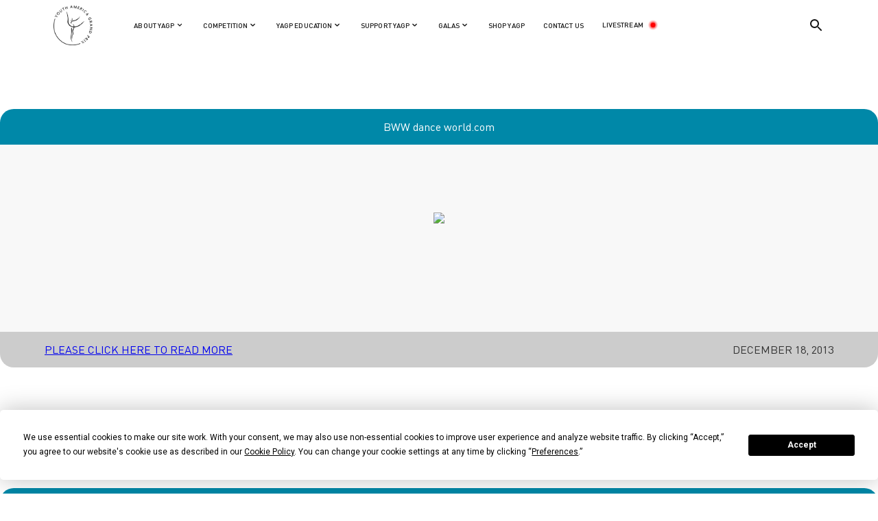

--- FILE ---
content_type: text/html; charset=UTF-8
request_url: https://yagp.org/archive-december-2013/
body_size: 17896
content:
<!DOCTYPE html>
<html lang="eng">
<head>
	<meta charset="utf-8">
	<meta name="viewport" content="width=device-width, initial-scale=1">
	<link rel="stylesheet" type="text/css" href="https://yagp.org/wp-content/themes/yagp/res/fonts/DINPro/stylesheet.css">
	<link rel="preconnect" href="https://fonts.googleapis.com">
	<link rel="preconnect" href="https://fonts.gstatic.com" crossorigin>
	<link href="https://fonts.googleapis.com/css2?family=Roboto:ital,wght@0,100;0,300;0,400;0,500;0,700;0,900;1,100;1,300;1,400;1,500;1,700;1,900&display=swap" rel="stylesheet">
	<link rel="stylesheet" type="text/css" href="https://yagp.org/wp-content/themes/yagp/style.css">
	<title>ARCHIVE – DECEMBER 2013</title>
<style id='global-styles-inline-css' type='text/css'>
:root{--wp--preset--aspect-ratio--square: 1;--wp--preset--aspect-ratio--4-3: 4/3;--wp--preset--aspect-ratio--3-4: 3/4;--wp--preset--aspect-ratio--3-2: 3/2;--wp--preset--aspect-ratio--2-3: 2/3;--wp--preset--aspect-ratio--16-9: 16/9;--wp--preset--aspect-ratio--9-16: 9/16;--wp--preset--color--black: #000000;--wp--preset--color--cyan-bluish-gray: #abb8c3;--wp--preset--color--white: #ffffff;--wp--preset--color--pale-pink: #f78da7;--wp--preset--color--vivid-red: #cf2e2e;--wp--preset--color--luminous-vivid-orange: #ff6900;--wp--preset--color--luminous-vivid-amber: #fcb900;--wp--preset--color--light-green-cyan: #7bdcb5;--wp--preset--color--vivid-green-cyan: #00d084;--wp--preset--color--pale-cyan-blue: #8ed1fc;--wp--preset--color--vivid-cyan-blue: #0693e3;--wp--preset--color--vivid-purple: #9b51e0;--wp--preset--gradient--vivid-cyan-blue-to-vivid-purple: linear-gradient(135deg,rgb(6,147,227) 0%,rgb(155,81,224) 100%);--wp--preset--gradient--light-green-cyan-to-vivid-green-cyan: linear-gradient(135deg,rgb(122,220,180) 0%,rgb(0,208,130) 100%);--wp--preset--gradient--luminous-vivid-amber-to-luminous-vivid-orange: linear-gradient(135deg,rgb(252,185,0) 0%,rgb(255,105,0) 100%);--wp--preset--gradient--luminous-vivid-orange-to-vivid-red: linear-gradient(135deg,rgb(255,105,0) 0%,rgb(207,46,46) 100%);--wp--preset--gradient--very-light-gray-to-cyan-bluish-gray: linear-gradient(135deg,rgb(238,238,238) 0%,rgb(169,184,195) 100%);--wp--preset--gradient--cool-to-warm-spectrum: linear-gradient(135deg,rgb(74,234,220) 0%,rgb(151,120,209) 20%,rgb(207,42,186) 40%,rgb(238,44,130) 60%,rgb(251,105,98) 80%,rgb(254,248,76) 100%);--wp--preset--gradient--blush-light-purple: linear-gradient(135deg,rgb(255,206,236) 0%,rgb(152,150,240) 100%);--wp--preset--gradient--blush-bordeaux: linear-gradient(135deg,rgb(254,205,165) 0%,rgb(254,45,45) 50%,rgb(107,0,62) 100%);--wp--preset--gradient--luminous-dusk: linear-gradient(135deg,rgb(255,203,112) 0%,rgb(199,81,192) 50%,rgb(65,88,208) 100%);--wp--preset--gradient--pale-ocean: linear-gradient(135deg,rgb(255,245,203) 0%,rgb(182,227,212) 50%,rgb(51,167,181) 100%);--wp--preset--gradient--electric-grass: linear-gradient(135deg,rgb(202,248,128) 0%,rgb(113,206,126) 100%);--wp--preset--gradient--midnight: linear-gradient(135deg,rgb(2,3,129) 0%,rgb(40,116,252) 100%);--wp--preset--font-size--small: 13px;--wp--preset--font-size--medium: 20px;--wp--preset--font-size--large: 36px;--wp--preset--font-size--x-large: 42px;--wp--preset--spacing--20: 0.44rem;--wp--preset--spacing--30: 0.67rem;--wp--preset--spacing--40: 1rem;--wp--preset--spacing--50: 1.5rem;--wp--preset--spacing--60: 2.25rem;--wp--preset--spacing--70: 3.38rem;--wp--preset--spacing--80: 5.06rem;--wp--preset--shadow--natural: 6px 6px 9px rgba(0, 0, 0, 0.2);--wp--preset--shadow--deep: 12px 12px 50px rgba(0, 0, 0, 0.4);--wp--preset--shadow--sharp: 6px 6px 0px rgba(0, 0, 0, 0.2);--wp--preset--shadow--outlined: 6px 6px 0px -3px rgb(255, 255, 255), 6px 6px rgb(0, 0, 0);--wp--preset--shadow--crisp: 6px 6px 0px rgb(0, 0, 0);}:where(.is-layout-flex){gap: 0.5em;}:where(.is-layout-grid){gap: 0.5em;}body .is-layout-flex{display: flex;}.is-layout-flex{flex-wrap: wrap;align-items: center;}.is-layout-flex > :is(*, div){margin: 0;}body .is-layout-grid{display: grid;}.is-layout-grid > :is(*, div){margin: 0;}:where(.wp-block-columns.is-layout-flex){gap: 2em;}:where(.wp-block-columns.is-layout-grid){gap: 2em;}:where(.wp-block-post-template.is-layout-flex){gap: 1.25em;}:where(.wp-block-post-template.is-layout-grid){gap: 1.25em;}.has-black-color{color: var(--wp--preset--color--black) !important;}.has-cyan-bluish-gray-color{color: var(--wp--preset--color--cyan-bluish-gray) !important;}.has-white-color{color: var(--wp--preset--color--white) !important;}.has-pale-pink-color{color: var(--wp--preset--color--pale-pink) !important;}.has-vivid-red-color{color: var(--wp--preset--color--vivid-red) !important;}.has-luminous-vivid-orange-color{color: var(--wp--preset--color--luminous-vivid-orange) !important;}.has-luminous-vivid-amber-color{color: var(--wp--preset--color--luminous-vivid-amber) !important;}.has-light-green-cyan-color{color: var(--wp--preset--color--light-green-cyan) !important;}.has-vivid-green-cyan-color{color: var(--wp--preset--color--vivid-green-cyan) !important;}.has-pale-cyan-blue-color{color: var(--wp--preset--color--pale-cyan-blue) !important;}.has-vivid-cyan-blue-color{color: var(--wp--preset--color--vivid-cyan-blue) !important;}.has-vivid-purple-color{color: var(--wp--preset--color--vivid-purple) !important;}.has-black-background-color{background-color: var(--wp--preset--color--black) !important;}.has-cyan-bluish-gray-background-color{background-color: var(--wp--preset--color--cyan-bluish-gray) !important;}.has-white-background-color{background-color: var(--wp--preset--color--white) !important;}.has-pale-pink-background-color{background-color: var(--wp--preset--color--pale-pink) !important;}.has-vivid-red-background-color{background-color: var(--wp--preset--color--vivid-red) !important;}.has-luminous-vivid-orange-background-color{background-color: var(--wp--preset--color--luminous-vivid-orange) !important;}.has-luminous-vivid-amber-background-color{background-color: var(--wp--preset--color--luminous-vivid-amber) !important;}.has-light-green-cyan-background-color{background-color: var(--wp--preset--color--light-green-cyan) !important;}.has-vivid-green-cyan-background-color{background-color: var(--wp--preset--color--vivid-green-cyan) !important;}.has-pale-cyan-blue-background-color{background-color: var(--wp--preset--color--pale-cyan-blue) !important;}.has-vivid-cyan-blue-background-color{background-color: var(--wp--preset--color--vivid-cyan-blue) !important;}.has-vivid-purple-background-color{background-color: var(--wp--preset--color--vivid-purple) !important;}.has-black-border-color{border-color: var(--wp--preset--color--black) !important;}.has-cyan-bluish-gray-border-color{border-color: var(--wp--preset--color--cyan-bluish-gray) !important;}.has-white-border-color{border-color: var(--wp--preset--color--white) !important;}.has-pale-pink-border-color{border-color: var(--wp--preset--color--pale-pink) !important;}.has-vivid-red-border-color{border-color: var(--wp--preset--color--vivid-red) !important;}.has-luminous-vivid-orange-border-color{border-color: var(--wp--preset--color--luminous-vivid-orange) !important;}.has-luminous-vivid-amber-border-color{border-color: var(--wp--preset--color--luminous-vivid-amber) !important;}.has-light-green-cyan-border-color{border-color: var(--wp--preset--color--light-green-cyan) !important;}.has-vivid-green-cyan-border-color{border-color: var(--wp--preset--color--vivid-green-cyan) !important;}.has-pale-cyan-blue-border-color{border-color: var(--wp--preset--color--pale-cyan-blue) !important;}.has-vivid-cyan-blue-border-color{border-color: var(--wp--preset--color--vivid-cyan-blue) !important;}.has-vivid-purple-border-color{border-color: var(--wp--preset--color--vivid-purple) !important;}.has-vivid-cyan-blue-to-vivid-purple-gradient-background{background: var(--wp--preset--gradient--vivid-cyan-blue-to-vivid-purple) !important;}.has-light-green-cyan-to-vivid-green-cyan-gradient-background{background: var(--wp--preset--gradient--light-green-cyan-to-vivid-green-cyan) !important;}.has-luminous-vivid-amber-to-luminous-vivid-orange-gradient-background{background: var(--wp--preset--gradient--luminous-vivid-amber-to-luminous-vivid-orange) !important;}.has-luminous-vivid-orange-to-vivid-red-gradient-background{background: var(--wp--preset--gradient--luminous-vivid-orange-to-vivid-red) !important;}.has-very-light-gray-to-cyan-bluish-gray-gradient-background{background: var(--wp--preset--gradient--very-light-gray-to-cyan-bluish-gray) !important;}.has-cool-to-warm-spectrum-gradient-background{background: var(--wp--preset--gradient--cool-to-warm-spectrum) !important;}.has-blush-light-purple-gradient-background{background: var(--wp--preset--gradient--blush-light-purple) !important;}.has-blush-bordeaux-gradient-background{background: var(--wp--preset--gradient--blush-bordeaux) !important;}.has-luminous-dusk-gradient-background{background: var(--wp--preset--gradient--luminous-dusk) !important;}.has-pale-ocean-gradient-background{background: var(--wp--preset--gradient--pale-ocean) !important;}.has-electric-grass-gradient-background{background: var(--wp--preset--gradient--electric-grass) !important;}.has-midnight-gradient-background{background: var(--wp--preset--gradient--midnight) !important;}.has-small-font-size{font-size: var(--wp--preset--font-size--small) !important;}.has-medium-font-size{font-size: var(--wp--preset--font-size--medium) !important;}.has-large-font-size{font-size: var(--wp--preset--font-size--large) !important;}.has-x-large-font-size{font-size: var(--wp--preset--font-size--x-large) !important;}
/*# sourceURL=global-styles-inline-css */
</style>
</head>
<body style=" overflow: visible !important;">
<script
				type="text/javascript"
				src="https://app.termly.io/resource-blocker/a60faea6-1fe5-483e-baee-b72a3e33483c?autoBlock=on">
			</script>
		<!-- All in One SEO 4.9.3 - aioseo.com -->
	<meta name="description" content="BWW dance world.com PLEASE CLICK HERE TO READ MORE DECEMBER 18, 2013 BALLET BABBLE PLEASE CLICK HERE TO READ MORE DECEMBER 15, 2013 [smk_sidebar id=&quot;smk_sidebar_11tzf&quot;]" />
	<meta name="robots" content="max-image-preview:large" />
	<link rel="canonical" href="https://yagp.org/archive-december-2013/" />
	<meta name="generator" content="All in One SEO (AIOSEO) 4.9.3" />
		<meta property="og:locale" content="en_US" />
		<meta property="og:site_name" content="YAGP - Welcome to the world&#039;s largest network of dance YAGP, stay up to date with the international ballet competitions." />
		<meta property="og:type" content="article" />
		<meta property="og:title" content="ARCHIVE – DECEMBER 2013 - YAGP" />
		<meta property="og:description" content="BWW dance world.com PLEASE CLICK HERE TO READ MORE DECEMBER 18, 2013 BALLET BABBLE PLEASE CLICK HERE TO READ MORE DECEMBER 15, 2013 [smk_sidebar id=&quot;smk_sidebar_11tzf&quot;]" />
		<meta property="og:url" content="https://yagp.org/archive-december-2013/" />
		<meta property="article:published_time" content="2014-12-13T03:03:22+00:00" />
		<meta property="article:modified_time" content="2014-12-13T03:03:22+00:00" />
		<meta name="twitter:card" content="summary_large_image" />
		<meta name="twitter:title" content="ARCHIVE – DECEMBER 2013 - YAGP" />
		<meta name="twitter:description" content="BWW dance world.com PLEASE CLICK HERE TO READ MORE DECEMBER 18, 2013 BALLET BABBLE PLEASE CLICK HERE TO READ MORE DECEMBER 15, 2013 [smk_sidebar id=&quot;smk_sidebar_11tzf&quot;]" />
		<script type="application/ld+json" class="aioseo-schema">
			{"@context":"https:\/\/schema.org","@graph":[{"@type":"BreadcrumbList","@id":"https:\/\/yagp.org\/archive-december-2013\/#breadcrumblist","itemListElement":[{"@type":"ListItem","@id":"https:\/\/yagp.org#listItem","position":1,"name":"\u0413\u043b\u0430\u0432\u043d\u0430\u044f \u0441\u0442\u0440\u0430\u043d\u0438\u0446\u0430","item":"https:\/\/yagp.org","nextItem":{"@type":"ListItem","@id":"https:\/\/yagp.org\/archive-december-2013\/#listItem","name":"ARCHIVE \u2013 DECEMBER 2013"}},{"@type":"ListItem","@id":"https:\/\/yagp.org\/archive-december-2013\/#listItem","position":2,"name":"ARCHIVE \u2013 DECEMBER 2013","previousItem":{"@type":"ListItem","@id":"https:\/\/yagp.org#listItem","name":"\u0413\u043b\u0430\u0432\u043d\u0430\u044f \u0441\u0442\u0440\u0430\u043d\u0438\u0446\u0430"}}]},{"@type":"Organization","@id":"https:\/\/yagp.org\/#organization","name":"YAGP","description":"Welcome to the world's largest network of dance YAGP, stay up to date with the international ballet competitions.","url":"https:\/\/yagp.org\/"},{"@type":"WebPage","@id":"https:\/\/yagp.org\/archive-december-2013\/#webpage","url":"https:\/\/yagp.org\/archive-december-2013\/","name":"ARCHIVE \u2013 DECEMBER 2013 - YAGP","description":"BWW dance world.com PLEASE CLICK HERE TO READ MORE DECEMBER 18, 2013 BALLET BABBLE PLEASE CLICK HERE TO READ MORE DECEMBER 15, 2013 [smk_sidebar id=\"smk_sidebar_11tzf\"]","inLanguage":"en-US","isPartOf":{"@id":"https:\/\/yagp.org\/#website"},"breadcrumb":{"@id":"https:\/\/yagp.org\/archive-december-2013\/#breadcrumblist"},"datePublished":"2014-12-12T22:03:22+00:00","dateModified":"2014-12-12T22:03:22+00:00"},{"@type":"WebSite","@id":"https:\/\/yagp.org\/#website","url":"https:\/\/yagp.org\/","name":"YAGP","description":"Welcome to the world's largest network of dance YAGP, stay up to date with the international ballet competitions.","inLanguage":"en-US","publisher":{"@id":"https:\/\/yagp.org\/#organization"}}]}
		</script>
		<!-- All in One SEO -->

<link rel="alternate" type="application/rss+xml" title="YAGP &raquo; ARCHIVE – DECEMBER 2013 Comments Feed" href="https://yagp.org/archive-december-2013/feed/" />
<link rel="alternate" title="oEmbed (JSON)" type="application/json+oembed" href="https://yagp.org/wp-json/oembed/1.0/embed?url=https%3A%2F%2Fyagp.org%2Farchive-december-2013%2F" />
<link rel="alternate" title="oEmbed (XML)" type="text/xml+oembed" href="https://yagp.org/wp-json/oembed/1.0/embed?url=https%3A%2F%2Fyagp.org%2Farchive-december-2013%2F&#038;format=xml" />
<style id='wp-img-auto-sizes-contain-inline-css' type='text/css'>
img:is([sizes=auto i],[sizes^="auto," i]){contain-intrinsic-size:3000px 1500px}
/*# sourceURL=wp-img-auto-sizes-contain-inline-css */
</style>
<style id='wp-emoji-styles-inline-css' type='text/css'>

	img.wp-smiley, img.emoji {
		display: inline !important;
		border: none !important;
		box-shadow: none !important;
		height: 1em !important;
		width: 1em !important;
		margin: 0 0.07em !important;
		vertical-align: -0.1em !important;
		background: none !important;
		padding: 0 !important;
	}
/*# sourceURL=wp-emoji-styles-inline-css */
</style>
<link rel='stylesheet' id='wp-block-library-css' href='https://yagp.org/wp-includes/css/dist/block-library/style.min.css?ver=6.9' type='text/css' media='all' />
<style id='wp-block-library-inline-css' type='text/css'>
/*wp_block_styles_on_demand_placeholder:69708c7f1b802*/
/*# sourceURL=wp-block-library-inline-css */
</style>
<style id='classic-theme-styles-inline-css' type='text/css'>
/*! This file is auto-generated */
.wp-block-button__link{color:#fff;background-color:#32373c;border-radius:9999px;box-shadow:none;text-decoration:none;padding:calc(.667em + 2px) calc(1.333em + 2px);font-size:1.125em}.wp-block-file__button{background:#32373c;color:#fff;text-decoration:none}
/*# sourceURL=/wp-includes/css/classic-themes.min.css */
</style>
<link rel='stylesheet' id='ctct_form_styles-css' href='https://yagp.org/wp-content/plugins/constant-contact-forms/assets/css/style.css?ver=2.16.0' type='text/css' media='all' />
<link rel='stylesheet' id='contact-form-7-css' href='https://yagp.org/wp-content/plugins/contact-form-7/includes/css/styles.css?ver=6.1.4' type='text/css' media='all' />
<link rel="https://api.w.org/" href="https://yagp.org/wp-json/" /><link rel="alternate" title="JSON" type="application/json" href="https://yagp.org/wp-json/wp/v2/pages/4993" /><link rel="EditURI" type="application/rsd+xml" title="RSD" href="https://yagp.org/xmlrpc.php?rsd" />
<meta name="generator" content="WordPress 6.9" />
<link rel='shortlink' href='https://yagp.org/?p=4993' />
<link rel="apple-touch-icon" sizes="180x180" href="/wp-content/uploads/fbrfg/apple-touch-icon.png">
<link rel="icon" type="image/png" sizes="32x32" href="/wp-content/uploads/fbrfg/favicon-32x32.png">
<link rel="icon" type="image/png" sizes="16x16" href="/wp-content/uploads/fbrfg/favicon-16x16.png">
<link rel="manifest" href="/wp-content/uploads/fbrfg/site.webmanifest">
<link rel="mask-icon" href="/wp-content/uploads/fbrfg/safari-pinned-tab.svg" color="#5bbad5">
<link rel="shortcut icon" href="/wp-content/uploads/fbrfg/favicon.ico">
<meta name="msapplication-TileColor" content="#da532c">
<meta name="msapplication-config" content="/wp-content/uploads/fbrfg/browserconfig.xml">
<meta name="theme-color" content="#ffffff"><meta name="generator" content="Elementor 3.25.11; features: e_font_icon_svg, additional_custom_breakpoints, e_optimized_control_loading; settings: css_print_method-external, google_font-enabled, font_display-fallback">
			<style>
				.e-con.e-parent:nth-of-type(n+4):not(.e-lazyloaded):not(.e-no-lazyload),
				.e-con.e-parent:nth-of-type(n+4):not(.e-lazyloaded):not(.e-no-lazyload) * {
					background-image: none !important;
				}
				@media screen and (max-height: 1024px) {
					.e-con.e-parent:nth-of-type(n+3):not(.e-lazyloaded):not(.e-no-lazyload),
					.e-con.e-parent:nth-of-type(n+3):not(.e-lazyloaded):not(.e-no-lazyload) * {
						background-image: none !important;
					}
				}
				@media screen and (max-height: 640px) {
					.e-con.e-parent:nth-of-type(n+2):not(.e-lazyloaded):not(.e-no-lazyload),
					.e-con.e-parent:nth-of-type(n+2):not(.e-lazyloaded):not(.e-no-lazyload) * {
						background-image: none !important;
					}
				}
			</style>
			<link rel="icon" href="https://yagp.org/wp-content/uploads/2024/08/cropped-logo-1-32x32.png" sizes="32x32" />
<link rel="icon" href="https://yagp.org/wp-content/uploads/2024/08/cropped-logo-1-192x192.png" sizes="192x192" />
<link rel="apple-touch-icon" href="https://yagp.org/wp-content/uploads/2024/08/cropped-logo-1-180x180.png" />
<meta name="msapplication-TileImage" content="https://yagp.org/wp-content/uploads/2024/08/cropped-logo-1-270x270.png" />
		<style type="text/css" id="wp-custom-css">
			#wpcf7-f1008-o1 > form > div.wpcf7-response-output {
	border-color:black!important;
	background:black;
	color:white;
}

table {
	margin: 0 auto;
	font-family: DIN Pro;
	margin-bottom:20px;
	overflow: hidden; 
	border-radius: 20px;
	margin-top:50px;
	margin-bottom:50px;
	padding:40px;
}
p{
	font-family:"DIN Pro";
}
.bread a, .bread p{
	font-size:14px!important;
}

@media (max-width:420px) {
	table{
		margin-left:10px;
		margin-right:10px;
	}
}

.content {
	max-width: 1200px;
  margin: 0 auto;
	padding:40px;
	font-family:'DIN Pro';
}
.header_mobile_menu_block>ul>li>span{
	font-size:18px!important;
}

.header_mobile_menu_block li{
	font-size:18px!important;
}
.header_mobile_menu_block span{
	font-size:18px!important;
}		</style>
		<link rel="stylesheet" type="text/css" href="https://yagp.org/wp-content/themes/yagp/res/css/header.css?v=e324wr.0">
<header class="oppacity_anim anim-pause element-animation">
<img class=" left_anim anim-pause element-animation" src="https://yagp.org/wp-content/themes/yagp/res/img/logonew.jpg" onclick="window.open('https://yagp.org', '_self')">
<ul>

<li class="right_anim anim-pause element-animation">
<div>ABOUT YAGP</div>
<svg class="svg_img" id="svg_1" onmouseover="show_menu('svg_1', '1')" width="22" height="23" viewBox="0 0 22 23" fill="none" xmlns="http://www.w3.org/2000/svg">
<path d="M7 9.5L11 13.5L15 9.5" stroke="#181818" stroke-width="2" stroke-linecap="round"/>
</svg>
</li>

<li class="right_anim anim-pause element-animation">
<div>COMPETITION</div>
<svg class="svg_img" id="svg_2" onmouseover="show_menu('svg_2', '2')" width="22" height="23" viewBox="0 0 22 23" fill="none" xmlns="http://www.w3.org/2000/svg">
<path d="M7 9.5L11 13.5L15 9.5" stroke="#181818" stroke-width="2" stroke-linecap="round"/>
</svg>
</li>

<li class="right_anim anim-pause element-animation">
<div>YAGP EDUCATION</div>
<svg class="svg_img" id="svg_3" onmouseover="show_menu('svg_3','3')" width="22" height="23" viewBox="0 0 22 23" fill="none" xmlns="http://www.w3.org/2000/svg">
<path d="M7 9.5L11 13.5L15 9.5" stroke="#181818" stroke-width="2" stroke-linecap="round"/>
</svg>
</li>

<li style="" class="right_anim anim-pause element-animation">
<div>SUPPORT YAGP</div>
<svg class="svg_img" id="svg_4" onmouseover="show_menu('svg_4','4')" width="22" height="23" viewBox="0 0 22 23" fill="none" xmlns="http://www.w3.org/2000/svg">
<path d="M7 9.5L11 13.5L15 9.5" stroke="#181818" stroke-width="2" stroke-linecap="round"/>
</svg>
</li>

<li class="right_anim anim-pause element-animation">
<div>GALAS</div>
<svg class="svg_img" id="svg_5" onmouseover="show_menu('svg_5','5')" width="22" height="23" viewBox="0 0 22 23" fill="none" xmlns="http://www.w3.org/2000/svg">
<path d="M7 9.5L11 13.5L15 9.5" stroke="#181818" stroke-width="2" stroke-linecap="round"/>
</svg>
</li>

<li class="right_anim anim-pause element-animation">
<a href="https://yagpshop.com/">SHOP YAGP</a>
</li>

<li class="right_anim anim-pause element-animation">
<a href="https://yagp.org/contact-us/">CONTACT US</a>
</li>

<li class="right_anim anim-pause element-animation">
<a href="https://yagp.org/live-broadcast/">LIVESTREAM</a>
<svg class="live_svg" width="16" height="17" viewBox="0 0 16 17" fill="none" xmlns="http://www.w3.org/2000/svg">
<circle cx="8" cy="8.5" r="8" fill="#FC0A0A" fill-opacity="0.2"/>
<circle cx="8" cy="8.5" r="6" fill="#FC0A0A" fill-opacity="0.4"/>
<circle cx="8" cy="8.5" r="4" fill="#FF0000"/>
</svg></a>
</li>

</ul>
<svg class="cursor_pointer right_anim anim-pause element-animation" id="search_form_but"  width="24" height="24" viewBox="0 0 24 24" fill="none" xmlns="http://www.w3.org/2000/svg">
<g clip-path="url(#clip0_3530_10027)">
<path d="M15.5 14H14.71L14.43 13.73C15.41 12.59 16 11.11 16 9.5C16 5.91 13.09 3 9.5 3C5.91 3 3 5.91 3 9.5C3 13.09 5.91 16 9.5 16C11.11 16 12.59 15.41 13.73 14.43L14 14.71V15.5L19 20.49L20.49 19L15.5 14ZM9.5 14C7.01 14 5 11.99 5 9.5C5 7.01 7.01 5 9.5 5C11.99 5 14 7.01 14 9.5C14 11.99 11.99 14 9.5 14Z" fill="#181818"/>
</g>
<defs>
<clipPath id="clip0_3530_10027">
<rect width="24" height="24" fill="white"/>
</clipPath>
</defs>
</svg>
<form role="search" method="get" class="show_form_search" id="searchform" action="https://yagp.org/" >
<input type="text" value="" autocomplete="off" name="s" id="s" />
<input type="submit" id="searchsubmit"/>
<svg class="cursor_pointer" onclick="document.getElementById('searchsubmit').click();" id="search_form_but_form" width="24" height="24" viewBox="0 0 24 24" fill="none" xmlns="http://www.w3.org/2000/svg">
<g clip-path="url(#clip0_1503_60379)">
<path d="M15.5 14H14.71L14.43 13.73C15.41 12.59 16 11.11 16 9.5C16 5.91 13.09 3 9.5 3C5.91 3 3 5.91 3 9.5C3 13.09 5.91 16 9.5 16C11.11 16 12.59 15.41 13.73 14.43L14 14.71V15.5L19 20.49L20.49 19L15.5 14ZM9.5 14C7.01 14 5 11.99 5 9.5C5 7.01 7.01 5 9.5 5C11.99 5 14 7.01 14 9.5C14 11.99 11.99 14 9.5 14Z" fill="#181818"/>
</g>
<defs>
<clipPath id="clip0_1503_60379">
<rect width="24" height="24" fill="white"/>
</clipPath>
</defs>
</svg></input> 
</form>
</header>
<div class="list_header_ul hide_menu">
<div>

<ul id="point_1_ul">
<li class="list_item_Sub"><a href="https://yagp.org/organization-timeline/">Organization Timeline</a></li>
<li class="list_item_Sub"><a href="https://yagp.org/history-and-mission/">Mission Statement</a></li>
<li class="list_item_Sub"><a href="https://yagp.org/yagp-board-and-leadership/">YAGP Board</a></li>

<li class="list_item_Sub"><a href="https://yagp.org/staff-category/judges/">YAGP Judges and Teachers</a></li>
<li class="list_item_Sub"><a href="https://yagp.org/institutional-schools-companies/">YAGP Partner Schools</a></li>
<li class="list_item_Sub"><a href="https://yagp.org/alumni-success-stories/">Our Alumni</a></li>
<li class="list_item_Sub"><a href="https://yagp.org/support/corporate-sponsors/">Our Sponsors</a></li>
<li class="list_item_Sub"><a href="https://yagp.org/about-yagp/press/">Press</a></li>
<li class="list_item_Sub"><a href="https://yagp.org/contact-us/">Contact Us</a></li>
</ul>

<ul id="point_2_ul" class="oppasity">
<li style="" class="list_item_Sub_list"><a><span onclick='show_sumenu("#point_2_ul>li:nth-child(1)", "#point_2_ul>li:nth-child(1)>a>svg");'>YAGP Season Locations</span><svg onclick='show_sumenu("#point_2_ul>li:nth-child(1)", "#point_2_ul>li:nth-child(1)>a>svg");' width="10" height="6" viewBox="0 0 10 6" fill="none" xmlns="http://www.w3.org/2000/svg"><path d="M1 1L5 5L9 1" stroke="#181818" stroke-linecap="round"/></svg></a>
<ul class="transform_zero_scale">
<li><a href="https://yagp.org/competition/yagp-2025-us-canada-locations-and-dates-2/">U.S. and Canada Semi-Finals</a></li>
<li><a href="https://yagp.org/competition/ygp-2025-2026-international-locations-dates/">International Semi-Finals</a></li>
</ul>
</li>

<li class="list_item_Sub_list"><a onclick='show_sumenu("#point_2_ul>li:nth-child(2)", "#point_2_ul>li:nth-child(2)>a>svg");'>Register to Participate<svg onclick='show_sumenu("#point_2_ul>li:nth-child(2)", "#point_2_ul>li:nth-child(2)>a>svg");' width="10" height="6" viewBox="0 0 10 6" fill="none" xmlns="http://www.w3.org/2000/svg"><path d="M1 1L5 5L9 1" stroke="#181818" stroke-linecap="round"/></svg></a>
<ul class="transform_zero_scale">
<li><a href="https://yagp.org/registration-tutorials/">Tutorials</a></li>
<li><a href="https://yagp.org/registration-notice/">Register Here</a></li>
</ul>
</li>

<li class="list_item_Sub"><a href="https://yagp.org/support-yagp/rules-and-regulations/">Rules and Regulations</a></li>
<li class="list_item_Sub"><a href="https://yagp.org/winners/">Winners</a></li>
<li class="list_item_Sub"><a href="https://yagp.org/misc/Downloads/2026/FAQ.pdf">Frequently Asked Questions</a></li>
</ul>

<ul id="point_3_ul" class="oppasity">
<li class="list_item_Sub"><a href="https://yagp.org/yagp-2024-master-class-schedule/">Masterclasses Archive</a></li>
<li class="list_item_Sub"><a href="https://yagp.org/yagp-education/yagp-galas/">YAGP Galas</a></li>
</ul>

<ul style="" id="point_4_ul" >

<li class="list_item_Sub"><a href="https://yagp.org/support-the-future-of-dance/">Support the Future of Dance</a></li>
<li class="list_item_Sub"><a href="https://yagp.org/support-yagp/corporate-partnerships/">Corporate Partnerships</a></li>
<li class="list_item_Sub"><a href="https://yagp.org/support-yagp/volunteer/">Volunteer</a></li>
</ul>

<ul id="point_5_ul" class="oppasity">
<li><a href="https://yagp.org/yagp-2026-new-york-galas-at-lincoln-center/">YAGP 2026 New York Gala</a></li>
<li><a href="https://yagp.org/yagp-2026-stars-of-today-meet-the-stars-of-tomorrow-gala/">YAGP 2026 Tampa Gala</a></li>
<li class="list_item_Sub"><a href="https://yagp.org/yagp-education/yagp-galas/legends-in-dance-gala-series/">YAGP Gala Archive</a></li>
</ul>

</div>
</div>
<!--MOBILE MENU-->
<div class="mobile mobile_header">
<img class=" left_anim anim-pause element-animation" src="https://yagp.org/wp-content/themes/yagp/res/img/logonew.jpg" onclick="window.open('https://yagp.org', '_self')">
<svg onclick="show_mobile_menu();"  width="26" height="26" viewBox="0 0 26 26" fill="none" xmlns="http://www.w3.org/2000/svg">
<rect width="26" height="4.48276" rx="2.24138" fill="#181818"/>
<rect y="7.17236" width="22.6452" height="4.48276" rx="2.24138" fill="#181818"/>
<rect y="21.5173" width="26" height="4.48276" rx="2.24138" fill="#181818"/>
<rect y="14.3447" width="5.87097" height="4.48276" rx="2.24138" fill="#181818"/>
<path d="M9.52532 13.9811H10.156L11.639 17.6032H11.6901L13.1731 13.9811H13.8037V18.3447H13.3094V15.0294H13.2668L11.9032 18.3447H11.4259L10.0623 15.0294H10.0196V18.3447H9.52532V13.9811ZM16.2272 18.4129C15.9118 18.4129 15.6398 18.3433 15.4111 18.2041C15.1839 18.0635 15.0084 17.8675 14.8849 17.616C14.7627 17.3632 14.7016 17.0692 14.7016 16.7339C14.7016 16.3987 14.7627 16.1032 14.8849 15.8476C15.0084 15.5905 15.1803 15.3902 15.4005 15.2467C15.6221 15.1018 15.8806 15.0294 16.1761 15.0294C16.3465 15.0294 16.5148 15.0578 16.681 15.1146C16.8472 15.1714 16.9985 15.2638 17.1349 15.3916C17.2712 15.518 17.3799 15.6856 17.4609 15.8944C17.5418 16.1032 17.5823 16.3604 17.5823 16.6657V16.8788H15.0596V16.4442H17.0709C17.0709 16.2595 17.034 16.0947 16.9601 15.9498C16.8877 15.805 16.784 15.6906 16.6491 15.6068C16.5155 15.523 16.3579 15.4811 16.1761 15.4811C15.9758 15.4811 15.8025 15.5308 15.6562 15.6302C15.5113 15.7282 15.3998 15.8561 15.3217 16.0138C15.2435 16.1714 15.2045 16.3405 15.2045 16.5209V16.8106C15.2045 17.0578 15.2471 17.2673 15.3323 17.4392C15.419 17.6096 15.539 17.7396 15.6924 17.8291C15.8458 17.9172 16.0241 17.9612 16.2272 17.9612C16.3593 17.9612 16.4786 17.9427 16.5851 17.9058C16.6931 17.8675 16.7861 17.8106 16.8643 17.7354C16.9424 17.6586 17.0028 17.5635 17.0454 17.4498L17.5312 17.5862C17.48 17.751 17.3941 17.8959 17.2734 18.0209C17.1526 18.1444 17.0035 18.241 16.8259 18.3106C16.6484 18.3788 16.4488 18.4129 16.2272 18.4129ZM18.9101 16.376V18.3447H18.4072V15.072H18.893V15.5834H18.9356C19.0123 15.4172 19.1288 15.2836 19.2851 15.1828C19.4413 15.0805 19.643 15.0294 19.8902 15.0294C20.1118 15.0294 20.3057 15.0748 20.4719 15.1657C20.638 15.2552 20.7673 15.3916 20.8596 15.5748C20.952 15.7567 20.9981 15.9868 20.9981 16.2652V18.3447H20.4953V16.2993C20.4953 16.0422 20.4285 15.8419 20.295 15.6984C20.1615 15.5535 19.9782 15.4811 19.7453 15.4811C19.5848 15.4811 19.4413 15.5159 19.3149 15.5855C19.1899 15.6551 19.0912 15.7567 19.0187 15.8902C18.9463 16.0237 18.9101 16.1856 18.9101 16.376ZM24.0395 17.0067V15.072H24.5423V18.3447H24.0395V17.7907H24.0054C23.9287 17.9569 23.8094 18.0983 23.6474 18.2148C23.4855 18.3298 23.281 18.3873 23.0338 18.3873C22.8293 18.3873 22.6474 18.3426 22.4883 18.2531C22.3293 18.1622 22.2043 18.0258 22.1133 17.844C22.0224 17.6608 21.977 17.43 21.977 17.1515V15.072H22.4798V17.1175C22.4798 17.3561 22.5466 17.5464 22.6801 17.6885C22.8151 17.8305 22.9869 17.9015 23.1957 17.9015C23.3207 17.9015 23.4479 17.8696 23.5771 17.8057C23.7078 17.7417 23.8172 17.6437 23.9053 17.5116C23.9947 17.3795 24.0395 17.2112 24.0395 17.0067Z" fill="black"/>
</svg>

</div>
<div class="header_mobile_menu_block mobile hide_menu">
    <svg onclick="show_mobile_menu();" xmlns="http://www.w3.org/2000/svg" width="30" height="30" viewBox="0 0 30 30" fill="none">
        <path d="M21.5 8.5L8.5 21.5" stroke="black" stroke-width="2" stroke-linecap="round" stroke-linejoin="round"/>
        <path d="M8.5 8.5L21.5 21.5" stroke="black" stroke-width="2" stroke-linecap="round" stroke-linejoin="round"/>
    </svg>
    <ul>

<li class="">
<span onclick="toggle_mobile_menu('point_1_ul_mobile')">ABOUT YAGP</span>
<svg class="svg_img" id="mobile_svg_1" onclick="toggle_mobile_menu('point_1_ul_mobile')" width="22" height="23" viewBox="0 0 22 23" fill="none" xmlns="http://www.w3.org/2000/svg">
<path d="M7 9.5L11 13.5L15 9.5" stroke="#181818" stroke-width="2" stroke-linecap="round"/>
</svg>
</li>
<ul id="point_1_ul_mobile" class="mobile_submenu hide_menu">
<li class="list_item_Sub"><a href="https://yagp.org/organization-timeline/">Organization Timeline</a></li>
<li class="list_item_Sub"><a href="https://yagp.org/history-and-mission/">Mission Statement</a></li>
<li class="list_item_Sub"><a href="https://yagp.org/yagp-board-and-leadership/">YAGP Board</a></li>

<li class="list_item_Sub"><a href="https://yagp.org/staff-category/judges/">YAGP Judges and Teachers</a></li>
<li class="list_item_Sub"><a href="https://yagp.org/institutional-schools-companies/">YAGP Partner Schools</a></li>
<li class="list_item_Sub"><a href="https://yagp.org/alumni-success-stories/">Our Alumni</a></a></li>
<li class="list_item_Sub"><a href="https://yagp.org/corporate-sponsors/">Our Sponsors</a></a></li>
<li class="list_item_Sub"><a href="https://yagp.org/about-yagp/press/">Press</a></li>
</ul>

<li class="">
<span onclick="toggle_mobile_menu('point_2_ul_mobile')">COMPETITION</span>
<svg class="svg_img" id="mobile_svg_2" onclick="toggle_mobile_menu('point_2_ul_mobile')" width="22" height="23" viewBox="0 0 22 23" fill="none" xmlns="http://www.w3.org/2000/svg">
<path d="M7 9.5L11 13.5L15 9.5" stroke="#181818" stroke-width="2" stroke-linecap="round"/>
</svg>
</li>
<ul id="point_2_ul_mobile" class="mobile_submenu hide_menu">
<li class="list_item_Sub_list">

<span onclick="toggle_mobile_menu('point_1_ul_mobile_register')">YAGP Season Location</span>
<svg class="svg_img" id="mobile_svg_2_register" onclick="toggle_mobile_menu('point_1_ul_mobile_register')" width="22" height="23" viewBox="0 0 22 23" fill="none" xmlns="http://www.w3.org/2000/svg">
<path d="M7 9.5L11 13.5L15 9.5" stroke="#181818" stroke-width="2" stroke-linecap="round"/>
</svg>
</li>
<ul id="point_1_ul_mobile_register" class="mobile_submenu hide_menu">
<li><a href="https://yagp.org/competition/yagp-2025-us-canada-locations-and-dates-2/">U.S. and Canada Semi-Finals</a></li>
<li><a href="https://yagp.org/competition/ygp-2025-2026-international-locations-dates/">International Semi-Finals</a></li>
</ul>    
<li class="list_item_Sub_list">

<span onclick="toggle_mobile_menu('point_2_ul_mobile_register')">Register to Participate</span>
<svg class="svg_img" id="mobile_svg_2_register" onclick="toggle_mobile_menu('point_2_ul_mobile_register')" width="22" height="23" viewBox="0 0 22 23" fill="none" xmlns="http://www.w3.org/2000/svg">
<path d="M7 9.5L11 13.5L15 9.5" stroke="#181818" stroke-width="2" stroke-linecap="round"/>
</svg>
</li>
<ul id="point_2_ul_mobile_register" class="mobile_submenu hide_menu">
<li><a href="https://yagp.org/registration-tutorials/">Tutorials</a></li>
<li><a href="https://yagp.org/registration-notice/">Register Here</a></li>
</ul>

<li class="list_item_Sub"><a href="https://yagp.org/support-yagp/rules-and-regulations/">Rules and Regulations</a></li>
<li class="list_item_Sub"><a href="https://yagp.org/winners/">Winners</a></li>
<li class="list_item_Sub"><a href="https://yagp.org/misc/Downloads/2026/FAQ.pdf">Frequently Asked Questions</a></li>
        </ul>

        <li class="">
<span onclick="toggle_mobile_menu('point_3_ul_mobile')">YAGP EDUCATION</span>
            <svg class="svg_img" id="mobile_svg_3" onclick="toggle_mobile_menu('point_3_ul_mobile')" width="22" height="23" viewBox="0 0 22 23" fill="none" xmlns="http://www.w3.org/2000/svg">
                <path d="M7 9.5L11 13.5L15 9.5" stroke="#181818" stroke-width="2" stroke-linecap="round"/>
            </svg>
        </li>
<ul id="point_3_ul_mobile" class="mobile_submenu hide_menu">
<li class="list_item_Sub"><a href="https://yagp.org/yagp-2024-master-class-schedule/">Masterclasses Archive</a></li>
<li class="list_item_Sub"><a href="https://yagp.org/yagp-education/yagp-galas/">YAGP Galas</a></li>
        </ul>

        <li class="">
<span onclick="toggle_mobile_menu('point_4_ul_mobile')">SUPPORT YAGP</span>
            <svg class="svg_img" id="mobile_svg_4" onclick="toggle_mobile_menu('point_4_ul_mobile')" width="22" height="23" viewBox="0 0 22 23" fill="none" xmlns="http://www.w3.org/2000/svg">
                <path d="M7 9.5L11 13.5L15 9.5" stroke="#181818" stroke-width="2" stroke-linecap="round"/>
            </svg>
        </li>
<ul id="point_4_ul_mobile" class="mobile_submenu hide_menu">

<li class="list_item_Sub"><a href="https://yagp.org/support-the-future-of-dance/">Support the Future of Dance</a></li>
<li class="list_item_Sub"><a href="https://yagp.org/support-yagp/corporate-partnerships/">Corporate Partnerships</a></li>
<li class="list_item_Sub"><a href="https://yagp.org/support-yagp/volunteer/">Volunteer</a></li>
        </ul>

        <li class="">
<span onclick="toggle_mobile_menu('point_5_ul_mobile')">GALAS</span>
            <svg class="svg_img" id="mobile_svg_5" onclick="toggle_mobile_menu('point_5_ul_mobile')" width="22" height="23" viewBox="0 0 22 23" fill="none" xmlns="http://www.w3.org/2000/svg">
                <path d="M7 9.5L11 13.5L15 9.5" stroke="#181818" stroke-width="2" stroke-linecap="round"/>
            </svg>
        </li>
<ul id="point_5_ul_mobile" class="mobile_submenu hide_menu">
<li><a href="https://yagp.org/yagp-2026-new-york-galas-at-lincoln-center/">YAGP 2026 New York Gala</a></li>
<li><a href="https://yagp.org/yagp-2026-stars-of-today-meet-the-stars-of-tomorrow-gala/">YAGP 2026 Tampa Gala</a></li>
<li class="list_item_Sub"><a href="https://yagp.org/yagp-education/yagp-galas/legends-in-dance-gala-series/">YAGP Gala Archive</a></li>
        </ul>

        <li class="">
<a href="https://yagpshop.com/">SHOP YAGP</a>
        </li>

        <li class="">
<a href="https://yagp.org/contact-us/">CONTACT US</a>
        </li>

        <li class="">
<a href="https://yagp.org/live-broadcast/">LIVESTREAM</a>
                <svg class="live_svg" width="16" height="17" viewBox="0 0 16 17" fill="none" xmlns="http://www.w3.org/2000/svg">
                    <circle cx="8" cy="8.5" r="8" fill="#FC0A0A" fill-opacity="0.2"/>
                    <circle cx="8" cy="8.5" r="6" fill="#FC0A0A" fill-opacity="0.4"/>
                    <circle cx="8" cy="8.5" r="4" fill="#FF0000"/>
                </svg>
            </a>
        </li>

    </ul>
</div>

<script>
function toggle_mobile_menu(menuId) {
    var element = document.getElementById(menuId);
    if (element.classList.contains('hide_menu')) {
        element.classList.remove('hide_menu');
    } else {
        element.classList.add('hide_menu');
    }
}
function show_mobile_menu() {
const menuBlock = document.querySelector('.header_mobile_menu_block');
menuBlock.classList.toggle('hide_menu');
}
</script>

<script>
function show_menu(id, position){
if(event.relatedTarget == document.getElementById(id)){
document.getElementById(id).classList.add('svg_active');
}
console.log(position);
document.querySelectorAll('.list_header_ul>div>ul').forEach((item) => {
item.classList.add('oppasity');
});
if(position != '1'){
if(position == '2'){
document.querySelector('.list_header_ul>div>ul:nth-child('+position+')').classList.add('list_2');
}
if(position == '3'){
document.querySelector('.list_header_ul>div>ul:nth-child('+position+')').classList.add('list_3');
}
if(position == '4'){
document.querySelector('.list_header_ul>div>ul:nth-child('+position+')').classList.add('list_4');
}
if(position == '5'){
document.querySelector('.list_header_ul>div>ul:nth-child('+position+')').classList.add('list_5');
}
}
document.querySelector('.list_header_ul>div>ul:nth-child('+position+')').classList.remove('oppasity');
document.querySelector('.list_header_ul>div>ul:nth-child('+position+')').classList.add('active_main_ul');
document.querySelector('.list_header_ul').classList.remove('hide_menu');

}
function hide_menu(){
document.querySelectorAll('.svg_img').forEach((item) => {
item.classList.remove('svg_active');
});
if(!document.querySelector('.list_header_ul').classList.contains('hide_menu')){
document.querySelector('.list_header_ul').classList.add('hide_menu');
}
}
document.querySelector('.list_header_ul').onmouseover = function(e) {
    if(e.target == document.querySelector('.list_header_ul')){
    hide_menu();
    }
};
function show_sumenu(id_parent_element, svg_id){
var sub = document.querySelector(id_parent_element+'>ul');
var svg_element = document.querySelector(svg_id);
if(sub.classList.contains('transform_zero_scale')){
sub.classList.remove('transform_zero_scale');
svg_element.classList.add('svg_active');

}else{
sub.classList.add('transform_zero_scale');
svg_element.classList.remove('svg_active');
}
}
</script>
<script>
var search_form = document.getElementById('searchform');
var search_but = document.getElementById('search_form_but');
search_form.addEventListener("mouseleave", function() {
search_form.classList.add('show_form_search');
search_but.classList.remove('hide_but_search');
});
search_but.addEventListener("click", function() {
search_form.classList.remove('show_form_search');
search_but.classList.add('hide_but_search');
document.querySelector('#searchform #s').focus();
});
</script>



















<main>
    

        
        
	


    
<div class="col-md-8 col-sm-6">
<p>&nbsp;						</p>
<table border="0" frame="VOID" rules="NONE" cellspacing="0">
<colgroup>
<col width="5%" />
<col width="45%" />
<col width="45%" />
<col width="5%" /></colgroup>
<tbody>
<tr>
<td align="LEFT" valign="MIDDLE" bgcolor="#0088A8" width="50" height="50"><span style="color: #ffffff; font-size: medium;"> </span></td>
<td colspan="2" align="CENTER" valign="MIDDLE" bgcolor="#0088A8" width="1050"><span style="color: #ffffff; font-size: medium;">	BWW dance world.com	</span></td>
<td align="LEFT" valign="MIDDLE" bgcolor="#0088A8" width="50"><span style="color: #ffffff; font-size: medium;"> </span></td>
</tr>
<tr>
<td align="LEFT" valign="MIDDLE" bgcolor="#F8F8F8" height="30"><span style="color: #333333; font-size: medium;"> </span></td>
<td colspan="2" align="LEFT" valign="MIDDLE" bgcolor="#F8F8F8"><span style="color: #333333; font-size: medium;"></span></td>
<td align="LEFT" valign="MIDDLE" bgcolor="#F8F8F8"><span style="color: #333333; font-size: medium;"> </span></td>
</tr>
<tr>
<td align="LEFT" valign="MIDDLE" bgcolor="#F8F8F8" height="153"><span style="color: #333333; font-size: medium;"> 						</p>
<td colspan="2" align="CENTER" valign="MIDDLE" bgcolor="#F8F8F8"><span style="color: #333333; font-size: medium;">	<img decoding="async" src="	http://yagp2016.wpengine.com/wp-content/uploads/2014/12/63.-Making-of-an-artist-bw.jpg	" width="100%"  border="0" />	</span></td>
<td align="LEFT" valign="MIDDLE" bgcolor="#F8F8F8"><span style="color: #333333; font-size: medium;"> </span></td>
</tr>
<tr>
<td align="LEFT" valign="MIDDLE" bgcolor="#F8F8F8" height="30"><span style="color: #333333; font-size: medium;"> </span></td>
<td colspan="2" align="LEFT" valign="MIDDLE" bgcolor="#F8F8F8"><span style="color: #333333; font-size: medium;"> </span></td>
<td align="LEFT" valign="MIDDLE" bgcolor="#F8F8F8"><span style="color: #333333; font-size: medium;"> </span></td>
</tr>
<tr>
<td align="LEFT" valign="MIDDLE" bgcolor="#F8F8F8" height="10"><span style="color: #333333; font-size: medium;"> </span></td>
<td colspan="2" align="LEFT" valign="TOP" bgcolor="#F8F8F8"><span style="color: #333333; font-size: medium;">	<strong>		</strong><br />
			</span></td>
<td align="LEFT" valign="MIDDLE" bgcolor="#F8F8F8"><span style="color: #333333; font-size: medium;"> </span></td>
</tr>
<tr>
<td align="LEFT" valign="MIDDLE" bgcolor="#F8F8F8" height="30"><span style="color: #333333; font-size: medium;"> </span></td>
<td colspan="2" align="LEFT" valign="MIDDLE" bgcolor="#F8F8F8"><span style="color: #333333; font-size: medium;"> </span></td>
<td align="LEFT" valign="MIDDLE" bgcolor="#F8F8F8"><span style="color: #333333; font-size: medium;"> </span></td>
</tr>
<tr>
<td align="LEFT" valign="MIDDLE" bgcolor="#CCCCCC" height="50"><span style="color: #333333; font-size: medium;"> </span></td>
<td align="LEFT" valign="MIDDLE" bgcolor="#CCCCCC"><span style="color: #333333; font-size: medium;">	<a href="http://yagp2016.wpengine.com/wp-content/uploads/2014/12/63.-Making-of-an-artist-bw.pdf" target="_top" rel="noopener">	PLEASE CLICK HERE TO READ MORE	</a>	</span></td>
<td align="RIGHT" valign="MIDDLE" bgcolor="#CCCCCC"><span style="color: #333333; font-size: medium;">				DECEMBER 18, 2013		</span></td>
<td align="LEFT" valign="MIDDLE" bgcolor="#CCCCCC"><span style="color: #333333; font-size: medium;"> </span></td>
</tr>
</tbody>
</table>
<p>&nbsp;<br />
&nbsp;						</p>
<p>&nbsp;						</p>
<table border="0" frame="VOID" rules="NONE" cellspacing="0">
<colgroup>
<col width="5%" />
<col width="45%" />
<col width="45%" />
<col width="5%" /></colgroup>
<tbody>
<tr>
<td align="LEFT" valign="MIDDLE" bgcolor="#0088A8" width="50" height="50"><span style="color: #ffffff; font-size: medium;"> </span></td>
<td colspan="2" align="CENTER" valign="MIDDLE" bgcolor="#0088A8" width="1050"><span style="color: #ffffff; font-size: medium;">	BALLET BABBLE	</span></td>
<td align="LEFT" valign="MIDDLE" bgcolor="#0088A8" width="50"><span style="color: #ffffff; font-size: medium;"> </span></td>
</tr>
<tr>
<td align="LEFT" valign="MIDDLE" bgcolor="#F8F8F8" height="30"><span style="color: #333333; font-size: medium;"> </span></td>
<td colspan="2" align="LEFT" valign="MIDDLE" bgcolor="#F8F8F8"><span style="color: #333333; font-size: medium;"></span></td>
<td align="LEFT" valign="MIDDLE" bgcolor="#F8F8F8"><span style="color: #333333; font-size: medium;"> </span></td>
</tr>
<tr>
<td align="LEFT" valign="MIDDLE" bgcolor="#F8F8F8" height="153"><span style="color: #333333; font-size: medium;"> 						</p>
<td colspan="2" align="CENTER" valign="MIDDLE" bgcolor="#F8F8F8"><span style="color: #333333; font-size: medium;">	<img decoding="async" src="	http://yagp2016.wpengine.com/wp-content/uploads/2014/12/67.-YAGP-Ballet-Babble.jpg	" width="100%"  border="0" />	</span></td>
<td align="LEFT" valign="MIDDLE" bgcolor="#F8F8F8"><span style="color: #333333; font-size: medium;"> </span></td>
</tr>
<tr>
<td align="LEFT" valign="MIDDLE" bgcolor="#F8F8F8" height="30"><span style="color: #333333; font-size: medium;"> </span></td>
<td colspan="2" align="LEFT" valign="MIDDLE" bgcolor="#F8F8F8"><span style="color: #333333; font-size: medium;"> </span></td>
<td align="LEFT" valign="MIDDLE" bgcolor="#F8F8F8"><span style="color: #333333; font-size: medium;"> </span></td>
</tr>
<tr>
<td align="LEFT" valign="MIDDLE" bgcolor="#F8F8F8" height="10"><span style="color: #333333; font-size: medium;"> </span></td>
<td colspan="2" align="LEFT" valign="TOP" bgcolor="#F8F8F8"><span style="color: #333333; font-size: medium;">	<strong>		</strong><br />
			</span></td>
<td align="LEFT" valign="MIDDLE" bgcolor="#F8F8F8"><span style="color: #333333; font-size: medium;"> </span></td>
</tr>
<tr>
<td align="LEFT" valign="MIDDLE" bgcolor="#F8F8F8" height="30"><span style="color: #333333; font-size: medium;"> </span></td>
<td colspan="2" align="LEFT" valign="MIDDLE" bgcolor="#F8F8F8"><span style="color: #333333; font-size: medium;"> </span></td>
<td align="LEFT" valign="MIDDLE" bgcolor="#F8F8F8"><span style="color: #333333; font-size: medium;"> </span></td>
</tr>
<tr>
<td align="LEFT" valign="MIDDLE" bgcolor="#CCCCCC" height="50"><span style="color: #333333; font-size: medium;"> </span></td>
<td align="LEFT" valign="MIDDLE" bgcolor="#CCCCCC"><span style="color: #333333; font-size: medium;">	<a href="http://yagp2016.wpengine.com/wp-content/uploads/2014/12/67.-YAGP-Ballet-Babble.pdf" target="_top" rel="noopener">	PLEASE CLICK HERE TO READ MORE	</a>	</span></td>
<td align="RIGHT" valign="MIDDLE" bgcolor="#CCCCCC"><span style="color: #333333; font-size: medium;">				DECEMBER 15, 2013		</span></td>
<td align="LEFT" valign="MIDDLE" bgcolor="#CCCCCC"><span style="color: #333333; font-size: medium;"> </span></td>
</tr>
</tbody>
</table>
<p>&nbsp;<br />
&nbsp;						</p>
</div>
<p>[smk_sidebar id=&#8221;smk_sidebar_11tzf&#8221;]						</p>























</main>


<script type="speculationrules">
{"prefetch":[{"source":"document","where":{"and":[{"href_matches":"/*"},{"not":{"href_matches":["/wp-*.php","/wp-admin/*","/wp-content/uploads/*","/wp-content/*","/wp-content/plugins/*","/wp-content/themes/yagp/*","/*\\?(.+)"]}},{"not":{"selector_matches":"a[rel~=\"nofollow\"]"}},{"not":{"selector_matches":".no-prefetch, .no-prefetch a"}}]},"eagerness":"conservative"}]}
</script>
			<script type='text/javascript'>
				const lazyloadRunObserver = () => {
					const lazyloadBackgrounds = document.querySelectorAll( `.e-con.e-parent:not(.e-lazyloaded)` );
					const lazyloadBackgroundObserver = new IntersectionObserver( ( entries ) => {
						entries.forEach( ( entry ) => {
							if ( entry.isIntersecting ) {
								let lazyloadBackground = entry.target;
								if( lazyloadBackground ) {
									lazyloadBackground.classList.add( 'e-lazyloaded' );
								}
								lazyloadBackgroundObserver.unobserve( entry.target );
							}
						});
					}, { rootMargin: '200px 0px 200px 0px' } );
					lazyloadBackgrounds.forEach( ( lazyloadBackground ) => {
						lazyloadBackgroundObserver.observe( lazyloadBackground );
					} );
				};
				const events = [
					'DOMContentLoaded',
					'elementor/lazyload/observe',
				];
				events.forEach( ( event ) => {
					document.addEventListener( event, lazyloadRunObserver );
				} );
			</script>
			<script type="text/javascript" src="https://yagp.org/wp-content/plugins/constant-contact-forms/assets/js/ctct-plugin-frontend.min.js?ver=2.16.0" id="ctct_frontend_forms-js"></script>
<script type="text/javascript" src="https://yagp.org/wp-includes/js/dist/hooks.min.js?ver=dd5603f07f9220ed27f1" id="wp-hooks-js"></script>
<script type="text/javascript" src="https://yagp.org/wp-includes/js/dist/i18n.min.js?ver=c26c3dc7bed366793375" id="wp-i18n-js"></script>
<script type="text/javascript" id="wp-i18n-js-after">
/* <![CDATA[ */
wp.i18n.setLocaleData( { 'text direction\u0004ltr': [ 'ltr' ] } );
//# sourceURL=wp-i18n-js-after
/* ]]> */
</script>
<script type="text/javascript" src="https://yagp.org/wp-content/plugins/contact-form-7/includes/swv/js/index.js?ver=6.1.4" id="swv-js"></script>
<script type="text/javascript" id="contact-form-7-js-before">
/* <![CDATA[ */
var wpcf7 = {
    "api": {
        "root": "https:\/\/yagp.org\/wp-json\/",
        "namespace": "contact-form-7\/v1"
    }
};
//# sourceURL=contact-form-7-js-before
/* ]]> */
</script>
<script type="text/javascript" src="https://yagp.org/wp-content/plugins/contact-form-7/includes/js/index.js?ver=6.1.4" id="contact-form-7-js"></script>
<script id="wp-emoji-settings" type="application/json">
{"baseUrl":"https://s.w.org/images/core/emoji/17.0.2/72x72/","ext":".png","svgUrl":"https://s.w.org/images/core/emoji/17.0.2/svg/","svgExt":".svg","source":{"concatemoji":"https://yagp.org/wp-includes/js/wp-emoji-release.min.js?ver=6.9"}}
</script>
<script type="module">
/* <![CDATA[ */
/*! This file is auto-generated */
const a=JSON.parse(document.getElementById("wp-emoji-settings").textContent),o=(window._wpemojiSettings=a,"wpEmojiSettingsSupports"),s=["flag","emoji"];function i(e){try{var t={supportTests:e,timestamp:(new Date).valueOf()};sessionStorage.setItem(o,JSON.stringify(t))}catch(e){}}function c(e,t,n){e.clearRect(0,0,e.canvas.width,e.canvas.height),e.fillText(t,0,0);t=new Uint32Array(e.getImageData(0,0,e.canvas.width,e.canvas.height).data);e.clearRect(0,0,e.canvas.width,e.canvas.height),e.fillText(n,0,0);const a=new Uint32Array(e.getImageData(0,0,e.canvas.width,e.canvas.height).data);return t.every((e,t)=>e===a[t])}function p(e,t){e.clearRect(0,0,e.canvas.width,e.canvas.height),e.fillText(t,0,0);var n=e.getImageData(16,16,1,1);for(let e=0;e<n.data.length;e++)if(0!==n.data[e])return!1;return!0}function u(e,t,n,a){switch(t){case"flag":return n(e,"\ud83c\udff3\ufe0f\u200d\u26a7\ufe0f","\ud83c\udff3\ufe0f\u200b\u26a7\ufe0f")?!1:!n(e,"\ud83c\udde8\ud83c\uddf6","\ud83c\udde8\u200b\ud83c\uddf6")&&!n(e,"\ud83c\udff4\udb40\udc67\udb40\udc62\udb40\udc65\udb40\udc6e\udb40\udc67\udb40\udc7f","\ud83c\udff4\u200b\udb40\udc67\u200b\udb40\udc62\u200b\udb40\udc65\u200b\udb40\udc6e\u200b\udb40\udc67\u200b\udb40\udc7f");case"emoji":return!a(e,"\ud83e\u1fac8")}return!1}function f(e,t,n,a){let r;const o=(r="undefined"!=typeof WorkerGlobalScope&&self instanceof WorkerGlobalScope?new OffscreenCanvas(300,150):document.createElement("canvas")).getContext("2d",{willReadFrequently:!0}),s=(o.textBaseline="top",o.font="600 32px Arial",{});return e.forEach(e=>{s[e]=t(o,e,n,a)}),s}function r(e){var t=document.createElement("script");t.src=e,t.defer=!0,document.head.appendChild(t)}a.supports={everything:!0,everythingExceptFlag:!0},new Promise(t=>{let n=function(){try{var e=JSON.parse(sessionStorage.getItem(o));if("object"==typeof e&&"number"==typeof e.timestamp&&(new Date).valueOf()<e.timestamp+604800&&"object"==typeof e.supportTests)return e.supportTests}catch(e){}return null}();if(!n){if("undefined"!=typeof Worker&&"undefined"!=typeof OffscreenCanvas&&"undefined"!=typeof URL&&URL.createObjectURL&&"undefined"!=typeof Blob)try{var e="postMessage("+f.toString()+"("+[JSON.stringify(s),u.toString(),c.toString(),p.toString()].join(",")+"));",a=new Blob([e],{type:"text/javascript"});const r=new Worker(URL.createObjectURL(a),{name:"wpTestEmojiSupports"});return void(r.onmessage=e=>{i(n=e.data),r.terminate(),t(n)})}catch(e){}i(n=f(s,u,c,p))}t(n)}).then(e=>{for(const n in e)a.supports[n]=e[n],a.supports.everything=a.supports.everything&&a.supports[n],"flag"!==n&&(a.supports.everythingExceptFlag=a.supports.everythingExceptFlag&&a.supports[n]);var t;a.supports.everythingExceptFlag=a.supports.everythingExceptFlag&&!a.supports.flag,a.supports.everything||((t=a.source||{}).concatemoji?r(t.concatemoji):t.wpemoji&&t.twemoji&&(r(t.twemoji),r(t.wpemoji)))});
//# sourceURL=https://yagp.org/wp-includes/js/wp-emoji-loader.min.js
/* ]]> */
</script>



<link rel="stylesheet" type="text/css" href="https://yagp.org/wp-content/themes/yagp/res/css/footer.css">
<footer class="oppacity_anim anim-pause element-animation">
	<img src="https://yagp.org/wp-content/themes/yagp/res/img/whitelogo.png"  onclick="window.open('https://yagp.org', '_self')">
	<div class="fblock_1">
		<h3>ABOUT YAGP</h3>
		<p onclick="window.open('https://yagp.org/about-yagp/organization-timeline//', '_self')">Organization Timeline</p>
		<p onclick="window.open('https://yagp.org/about-yagp/history-and-mission/', '_self')">Mission Statement</p>
		<p onclick="window.open('https://yagp.org/yagp-board-and-leadership/', '_self')">YAGP Board</p>
		<!--	<p onclick="window.open('https://yagp.org/about-us/staff/', '_self')">YAGP Team</p>-->
		<p onclick="window.open('https://yagp.org/staff-category/judges/', '_self')">YAGP Judges and Teachers</p>
		<p onclick="window.open('https://yagp.org/institutional-schools-companies/', '_self')">YAGP Partner Schools</p>
		<p onclick="window.open('https://yagp.org/alumni-success-stories/', '_self')">Our Alumni</p>
		<p onclick="window.open('https://yagp.org/support/corporate-sponsors/', '_self')" >Our Sponsors</p>
<!--		<p class="sub" onclick="open_menu_footer_1();">
			Press 
			<svg xmlns="http://www.w3.org/2000/svg" width="7" height="13" viewBox="0 0 7 13" fill="none">
			  <path d="M1 8.5625L3 6.5625L5 8.5625" stroke="#C2C2C2" stroke-linecap="round"/>
			</svg>
		</p>
		class="sub_2 footer_dnone"
		-->
		<p onclick="window.open('https://yagp.org/about-yagp/press/', '_self')" >Press</p>
		<p onclick="window.open('https://yagp.org/contact-us/', '_self')">Contact Us</p>
	</div>
	<div class="fblock_2">
		<h3>competition</h3>
		<p onclick="window.open('https://yagp.org/competition/rules-and-regulations/', '_self')">Rules and Regulations</p>
		<p onclick="window.open('https://yagp.org/winners/', '_self')" >Winners</p>
		<h3 onclick="window.open('https://yagp.org/competition/ygp-international-locations-dates/', '_self')" >YAGP Season Locations</h3>
		<p onclick="window.open('https://yagp.org/competition/yagp-2025-us-canada-locations-and-dates-2/', '_self')"> U.S. and Canada Semi-Finals</p>
		<p onclick="window.open('https://yagp.org/competition/ygp-2025-2026-international-locations-dates/', '_self')">International Semi-Finals</p>
	</div>
	<div class="fblock_3">
		<h3>Register to Participate</h3>
		<p  onclick="window.open('https://yagp.org/registration-tutorials/', '_self')">Tutorials</p>
		<p  onclick="window.open('https://yagp.org/registration-notice/', '_self')">Register Here</p>
		<h3 onclick="window.open('https://yagp.org/yagp-education/', '_self')">YAGP EDUCATION</h3>
		<p onclick="window.open('https://yagp.org/yagp-2024-master-class-schedule/', '_self')">Masterclasses Archive</p>
		<p onclick="window.open('https://yagp.org/yagp-education/yagp-galas/', '_self')">YAGP Galas</p>
	</div>
	<div class="fblock_4">
		<h3>SUPPORT YAGP</h3>
		<p onclick="window.open('https://yagp.org/support-the-future-of-dance/', '_self')">Support the Future of Dance</p>
		<p onclick="window.open('https://yagp.org/support-yagp/corporate-partnerships/', '_self')">Corporate Partnerships</p>
		<h3>Competition Questions </h3>
		<p>(201) 444-3121</p>
		<p>Available During Regional Hours:<br/>Monday - Friday 9am - 6pm EST<br/>Saturday 12pm - 5pm EST</p></p>
		<p>regional@yagp.org</p>
	</div>
	<div class="fblock_5">
		<div>
			<svg  onclick="window.open('https://www.linkedin.com/company/yagp/', '_blank')" width="26" height="27" viewBox="0 0 26 27" fill="none" xmlns="http://www.w3.org/2000/svg">
<g clip-path="url(#clip0_3004_23980)">
<circle cx="13.1211" cy="13.5625" r="12.4121" stroke="white" stroke-width="1.17576"/>
<path d="M11.5367 18.3291C11.5367 18.2719 11.5367 18.2172 11.5367 18.1625C11.5367 15.5994 11.5367 13.0387 11.5367 10.4756C11.5367 10.4042 11.5319 10.3471 11.6366 10.3471C12.3934 10.3518 13.1526 10.3495 13.9094 10.3495C13.9284 10.3495 13.9474 10.3542 13.9784 10.359C13.9784 10.6922 13.9784 11.0206 13.9784 11.3514C13.9879 11.3538 13.995 11.3585 14.0045 11.3609C14.0997 11.2371 14.1902 11.1086 14.2901 10.9873C14.5805 10.6303 14.9446 10.3685 15.373 10.2114C15.6062 10.1258 15.8608 10.0734 16.1059 10.0615C16.4439 10.0472 16.789 10.052 17.1221 10.1091C17.6695 10.2019 18.1526 10.4447 18.5524 10.8421C18.9308 11.2157 19.1807 11.6655 19.3164 12.1724C19.3877 12.4413 19.433 12.7174 19.4758 12.9911C19.5044 13.1815 19.5186 13.3766 19.5186 13.567C19.521 15.1139 19.521 16.6608 19.521 18.2077C19.521 18.2458 19.5186 18.2838 19.5163 18.3338C19.471 18.3338 19.433 18.3338 19.3949 18.3338C18.6643 18.3338 17.936 18.3314 17.2054 18.3362C17.0841 18.3362 17.0626 18.2957 17.0626 18.1863C17.065 16.7631 17.0698 15.3376 17.0603 13.9145C17.0579 13.6646 17.0341 13.4052 16.9698 13.1648C16.8532 12.7436 16.5867 12.439 16.1631 12.2843C15.8061 12.1534 15.4444 12.1296 15.0779 12.2224C14.6733 12.3247 14.3948 12.5936 14.1854 12.9482C14.0236 13.2219 13.9926 13.5242 13.9903 13.8264C13.9807 15.271 13.9855 16.7132 13.9855 18.1577C13.9855 18.2125 13.9855 18.2672 13.9855 18.3267C13.1645 18.3291 12.3577 18.3291 11.5367 18.3291Z" fill="white"/>
<path d="M9.53424 14.3771C9.53424 15.6456 9.53186 16.914 9.53662 18.1825C9.53662 18.2967 9.51282 18.3395 9.38669 18.3372C8.66084 18.33 7.93499 18.33 7.20914 18.3372C7.09014 18.3372 7.06396 18.2967 7.06396 18.1872C7.06634 15.6384 7.06634 13.0872 7.06396 10.5384C7.06396 10.4361 7.09252 10.4004 7.19724 10.4004C7.93023 10.4052 8.66322 10.4052 9.39859 10.4004C9.51282 10.4004 9.53424 10.4432 9.53424 10.5456C9.53424 11.8235 9.53424 13.1015 9.53424 14.3771Z" fill="white"/>
<path d="M8.27322 6.56323C9.05619 6.54419 9.52502 7.11298 9.5274 7.81027C9.52978 8.52422 9.03001 9.0573 8.24466 9.05492C7.51405 9.05492 6.99763 8.53136 7.00001 7.79123C7.00239 7.0987 7.50453 6.53943 8.27322 6.56323Z" fill="white"/>
</g>
<defs>
<clipPath id="clip0_3004_23980">
<rect width="26" height="26" fill="white" transform="translate(0 0.5625)"/>
</clipPath>
</defs>
</svg>
<svg  onclick="window.open('https://www.facebook.com/YouthAmericaGrandPrix', '_blank')" xmlns="http://www.w3.org/2000/svg" width="26" height="27" viewBox="0 0 26 27" fill="none">
  <g clip-path="url(#clip0_3004_23986)">
    <path d="M11.5098 9.17115V11.1197H9V13.8176H11.5098V20.5625H14.3333V13.6677H17V11.1197H14.1765V9.47092C14.1765 8.72149 14.3333 8.12194 15.5882 8.12194H17V5.57388H14.8039C13.0784 5.42399 11.5098 6.77297 11.5098 8.5716C11.5098 8.72149 11.5098 9.02126 11.5098 9.17115Z" fill="white"/>
    <circle cx="13" cy="13.5625" r="12.4121" stroke="white" stroke-width="1.17576"/>
  </g>
  <defs>
    <clipPath id="clip0_3004_23986">
      <rect width="26" height="26" fill="white" transform="translate(0 0.5625)"/>
    </clipPath>
  </defs>
</svg>
<svg  onclick="window.open('https://twitter.com/yagp', '_blank')" width="26" height="27" viewBox="0 0 26 27" fill="none" xmlns="http://www.w3.org/2000/svg">
<g clip-path="url(#clip0_3004_23989)">
<path d="M20 10.1546C20 10.0099 20 10.1546 20 10.1546C20 10.0099 20 10.0099 20 10.1546C19.5714 10.2993 19.1429 10.4441 18.7143 10.4441C19.1429 10.0099 19.5714 9.57566 19.7143 8.99671C19.7143 8.99671 19.7143 8.99671 19.7143 8.85197H19.5714C19 9.14145 18.4286 9.43092 17.8571 9.43092C17.2857 8.85197 16.5714 8.5625 15.8571 8.5625C14.2857 8.5625 13.1429 9.72039 13 11.3125C13 11.3125 13 11.3125 13 11.4572C13 11.602 13 11.8914 13 12.0362C11.1429 11.8914 9.14286 10.8783 7.85714 9.28618C7.57143 9.72039 7.42857 10.1546 7.42857 10.7336C7.42857 11.602 7.85714 12.3257 8.42857 12.9046C8.14286 12.9046 7.85714 12.7599 7.57143 12.6151C7.57143 13.773 8.28571 14.9309 9.28571 15.3651C9 15.3651 8.71429 15.3651 8.42857 15.3651C8.71429 16.3783 9.71429 17.2467 10.8571 17.2467C10 17.9704 8.85714 18.2599 7.71429 18.2599H7C7 18.2599 7 18.2599 7 18.4046C8.28571 19.1283 9.71429 19.5625 11.1429 19.5625C15.4286 19.5625 18.8571 16.2336 18.8571 11.8914V11.7467C18.8571 11.602 18.8571 11.602 18.8571 11.4572C19.2857 11.1678 19.7143 10.5888 20 10.1546Z" fill="white"/>
<circle cx="13" cy="13.5625" r="12.4121" stroke="white" stroke-width="1.17576"/>
</g>
<defs>
<clipPath id="clip0_3004_23989">
<rect width="26" height="26" fill="white" transform="translate(0 0.5625)"/>
</clipPath>
</defs>
</svg>
<svg  onclick="window.open('https://instagram.com/yagp', '_blank')" width="26" height="27" viewBox="0 0 26 27" fill="none" xmlns="http://www.w3.org/2000/svg">
<g clip-path="url(#clip0_3004_23992)">
<path d="M13.0013 9.91602C10.9596 9.91602 9.35547 11.5202 9.35547 13.5618C9.35547 15.6035 10.9596 17.2077 13.0013 17.2077C15.043 17.2077 16.6471 15.6035 16.6471 13.5618C16.6471 11.5202 15.043 9.91602 13.0013 9.91602ZM13.0013 15.8952C11.6888 15.8952 10.668 14.8743 10.668 13.5618C10.668 12.2493 11.6888 11.2285 13.0013 11.2285C14.3138 11.2285 15.3346 12.2493 15.3346 13.5618C15.3346 14.8743 14.3138 15.8952 13.0013 15.8952Z" fill="white"/>
<path d="M16.793 8.89648C16.3555 8.89648 15.918 9.33398 15.918 9.77148C15.918 10.209 16.3555 10.6465 16.793 10.6465C17.2305 10.6465 17.668 10.209 17.668 9.77148C17.668 9.33398 17.2305 8.89648 16.793 8.89648Z" fill="white"/>
<path d="M19.7083 8.89583C19.2708 7.875 18.5417 7.14583 17.6667 6.85417C17.0833 6.5625 16.5 6.5625 15.9167 6.5625C15.1875 6.5625 14.8958 6.5625 13 6.5625C11.1042 6.5625 10.8125 6.5625 10.0833 6.5625C9.5 6.5625 8.91667 6.70833 8.33333 6.85417C7.45833 7.14583 6.58333 7.875 6.29167 8.89583C6 9.47917 6 10.0625 6 10.6458C6 11.375 6 11.6667 6 13.5625C6 15.4583 6 15.75 6 16.4792C6 17.0625 6.14583 17.6458 6.29167 18.2292C6.58333 19.25 7.45833 19.9792 8.33333 20.2708C8.91667 20.5625 9.5 20.5625 10.0833 20.5625C10.8125 20.5625 11.1042 20.5625 13 20.5625C14.8958 20.5625 15.1875 20.5625 15.9167 20.5625C16.5 20.5625 17.0833 20.4167 17.6667 20.2708C18.6875 19.8333 19.4167 19.1042 19.7083 18.2292C20 17.6458 20 17.0625 20 16.4792C20 15.75 20 15.4583 20 13.5625C20 11.6667 20 11.375 20 10.6458C20 10.0625 20 9.47917 19.7083 8.89583ZM18.8333 16.4792C18.8333 16.9167 18.6875 17.3542 18.5417 17.7917C18.25 18.375 17.8125 18.9583 17.2292 19.1042C16.7917 19.25 16.3542 19.3958 15.9167 19.3958C15.1875 19.3958 14.8958 19.3958 13 19.3958C11.1042 19.3958 10.8125 19.3958 10.0833 19.3958C9.64583 19.3958 9.20833 19.25 8.77083 19.1042C8.1875 18.8125 7.60417 18.375 7.45833 17.7917C7.3125 17.3542 7.16667 16.9167 7.16667 16.4792C7.16667 15.75 7.16667 15.4583 7.16667 13.5625C7.16667 11.6667 7.16667 11.375 7.16667 10.6458C7.16667 10.2083 7.3125 9.77083 7.45833 9.33333C7.75 8.75 8.1875 8.16667 8.77083 8.02083C9.20833 7.875 9.64583 7.72917 10.0833 7.72917C10.8125 7.72917 11.1042 7.72917 13 7.72917C14.8958 7.72917 15.1875 7.72917 15.9167 7.72917C16.3542 7.72917 16.7917 7.875 17.2292 8.02083C17.8125 8.3125 18.3958 8.75 18.5417 9.33333C18.6875 9.77083 18.8333 10.2083 18.8333 10.6458C18.8333 11.375 18.8333 11.6667 18.8333 13.5625C18.8333 15.4583 18.8333 15.75 18.8333 16.4792Z" fill="white"/>
<circle cx="13" cy="13.5625" r="12.4121" stroke="white" stroke-width="1.17576"/>
</g>
<defs>
<clipPath id="clip0_3004_23992">
<rect width="26" height="26" fill="white" transform="translate(0 0.5625)"/>
</clipPath>
</defs>
</svg>
<svg  onclick="window.open('https://www.youtube.com/user/YAGPBalletArchive/featured', '_blank')" width="26" height="27" viewBox="0 0 26 27" fill="none" xmlns="http://www.w3.org/2000/svg">
<g clip-path="url(#clip0_3004_23998)">
<circle cx="13" cy="13.5625" r="12.4121" stroke="white" stroke-width="1.17576"/>
<path fill-rule="evenodd" clip-rule="evenodd" d="M19.86 10.7195C19.86 10.7195 19.7231 9.73979 19.3035 9.30842C18.7711 8.74195 18.1743 8.7393 17.9009 8.70643C15.9417 8.5625 13.0031 8.5625 13.0031 8.5625H12.9969C12.9969 8.5625 10.0582 8.5625 8.09912 8.70643C7.82525 8.7393 7.22894 8.74195 6.69606 9.30842C6.2765 9.7399 6.14 10.7195 6.14 10.7195C6.14 10.7195 6 11.8704 6 13.0206V14.0994C6 15.2501 6.14 16.4005 6.14 16.4005C6.14 16.4005 6.2765 17.3802 6.69606 17.8116C7.22894 18.3781 7.9285 18.3603 8.24 18.4194C9.36 18.5288 13 18.5625 13 18.5625C13 18.5625 15.9417 18.5581 17.9009 18.4142C18.1743 18.3808 18.7711 18.3782 19.3035 17.8117C19.7231 17.3802 19.86 16.4006 19.86 16.4006C19.86 16.4006 20 15.2502 20 14.0994V13.0206C20 11.8704 19.86 10.7195 19.86 10.7195ZM11.5545 15.4066L11.5541 11.4119L15.3367 13.4161L11.5545 15.4066Z" fill="white"/>
</g>
<defs>
<clipPath id="clip0_3004_23998">
<rect width="26" height="26" fill="white" transform="translate(0 0.5625)"/>
</clipPath>
</defs>
</svg>
<svg onclick="window.open('https://www.tiktok.com/@yagpofficial?lang=en', '_blank')" width="26" height="27" viewBox="0 0 26 27" fill="none" xmlns="http://www.w3.org/2000/svg">
    <g clip-path="url(#clip0_3004_23998)">
        <circle cx="13" cy="13.5625" r="12.4121" stroke="white" stroke-width="1.17576"/>
        <path d="M19.3 8.6c-.62-.04-1.22-.24-1.75-.59-.7-.47-1.14-1.13-1.37-1.93-.12-.41-.18-.83-.17-1.26-.12 0-.24-.01-.36-.01-1.68 0-3.19 1.37-3.27 3.06-.05 1.08 0 2.16 0 3.23v.28c-1.02-.08-2.01.15-2.92.67-.78.45-1.34 1.09-1.61 1.97-.27.9-.17 1.76.28 2.56.51.89 1.25 1.48 2.23 1.76.9.26 1.79.19 2.65-.17.62-.26 1.1-.66 1.5-1.2.43-.56.65-1.2.65-1.92v-3.88c.45.36.94.65 1.48.86.68.27 1.38.37 2.1.37v-2.25c-.05 0-.1 0-.15-.01z" fill="white"/>
    </g>
    <defs>
        <clipPath id="clip0_3004_23998">
            <rect width="26" height="26" fill="white" transform="translate(0 0.5625)"/>
        </clipPath>
    </defs>
</svg>


			

</div>

<h3><a style="color: #FFF; href="#" class="termly-display-preferences">Consent Preferences</a></h3>
<h3 onclick="window.open('https://yagpshop.com/', '_self')">Shop YAGP</h3>
<h3 onclick="window.open('https://yagp.org/contact-us/', '_self')">Contact Us</h3>
<h3 onclick="window.open('https://yagp.org/live-broadcast/', '_self')">LIVESTREAM <svg width="16" height="17" viewBox="0 0 16 17" fill="none" xmlns="http://www.w3.org/2000/svg">
<h3 onclick="window.open('https://yagp.org/join-our-email-list/', '_self')">Join Our Mailing List</h3>



<circle cx="8" cy="8.5625" r="8" fill="#FC0A0A" fill-opacity="0.2"/>
<circle cx="8" cy="8.5625" r="6" fill="#FC0A0A" fill-opacity="0.4"/>
<circle cx="8" cy="8.5625" r="4" fill="#FF0000"/>
</svg>
</h3>
	</div>

</footer>
<script>
	function open_menu_footer_1(){
		if(!document.querySelector('.fblock_1 .sub_2').classList.contains('footer_dnone')){
			document.querySelector('.fblock_1 .sub_2').classList.add('footer_dnone');
			document.querySelector('.fblock_1 .sub svg').classList.add('svg');
		}else{
			document.querySelector('.fblock_1 .sub_2').classList.remove('footer_dnone');
			document.querySelector('.fblock_1 .sub svg').classList.remove('svg');
		}
		if(!document.querySelector('.fblock_1 .sub_1').classList.contains('footer_dnone')){
			document.querySelector('.fblock_1 .sub_1').classList.add('footer_dnone');
		}else{
			document.querySelector('.fblock_1 .sub_1').classList.remove('footer_dnone');
		}
	}

</script>



<script>
	function onEntry(entry) {
	  entry.forEach(change => {
	    if (change.isIntersecting) {
	      change.target.classList.remove('anim-pause');
	    }
	  });
	}
	let options = { threshold: [0.02] };
	let observer = new IntersectionObserver(onEntry, options);
	let elements = document.querySelectorAll('.element-animation');
	for (let elm of elements) {
	  observer.observe(elm);
	}
</script>
</body>
</html>